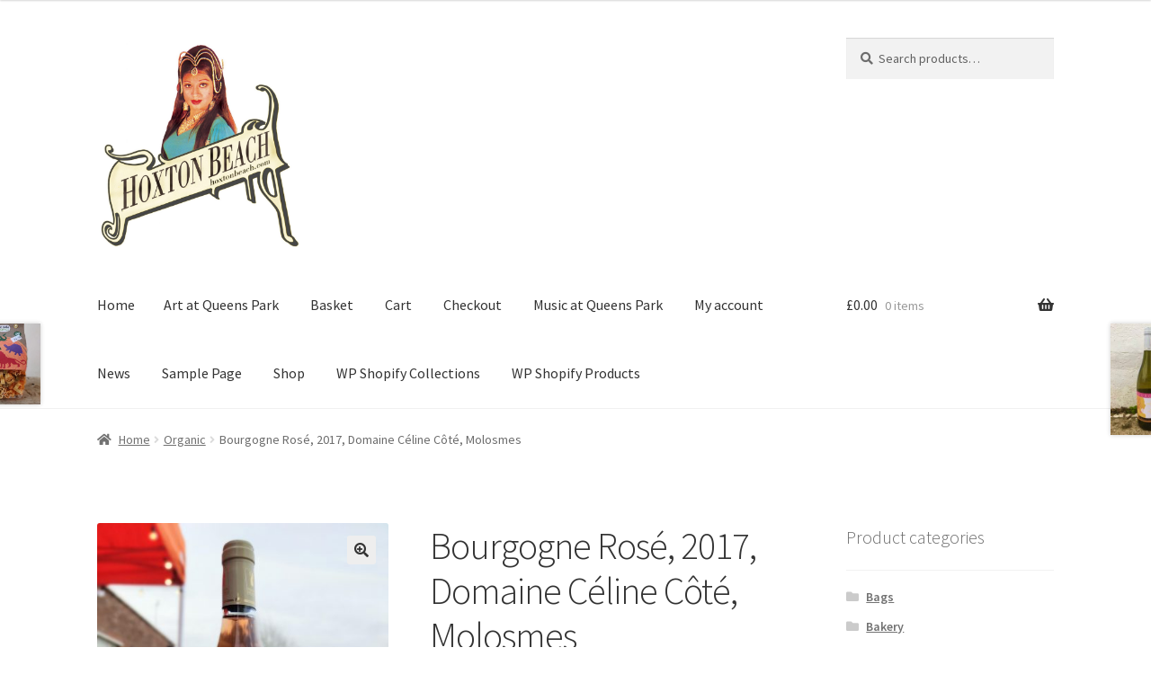

--- FILE ---
content_type: text/html; charset=UTF-8
request_url: https://queenspark.hoxtonbeach.com/product/bourgogne-rose-2017-domaine-celine-cote-molosmes
body_size: 14911
content:
<!doctype html>
<html lang="en-US">
<head>
<meta charset="UTF-8">
<meta name="viewport" content="width=device-width, initial-scale=1, maximum-scale=2.0">
<link rel="profile" href="http://gmpg.org/xfn/11">
<link rel="pingback" href="https://queenspark.hoxtonbeach.com/xmlrpc.php">

<script>window._wca = window._wca || [];</script>

	<!-- This site is optimized with the Yoast SEO plugin v15.2.1 - https://yoast.com/wordpress/plugins/seo/ -->
	<title>Bourgogne Rosé, 2017, Domaine Céline Côté, Molosmes - Queens Park Pavilion</title>
	<meta name="robots" content="index, follow, max-snippet:-1, max-image-preview:large, max-video-preview:-1" />
	<link rel="canonical" href="https://queenspark.hoxtonbeach.com/product/bourgogne-rose-2017-domaine-celine-cote-molosmes" />
	<meta property="og:locale" content="en_US" />
	<meta property="og:type" content="article" />
	<meta property="og:title" content="Bourgogne Rosé, 2017, Domaine Céline Côté, Molosmes - Queens Park Pavilion" />
	<meta property="og:description" content="Rosé but not as you know it from the Mediterranean (where you&#039;d expected a 2017 to be clapped out by now) or the Loire (where you&#039;d worry it was going-on-sweet). This is geographically and stylistically close to one of France&#039;s great little known wines Rosé des Riceys from a village just 20 miles from Céline Côté in Molosmes." />
	<meta property="og:url" content="https://queenspark.hoxtonbeach.com/product/bourgogne-rose-2017-domaine-celine-cote-molosmes" />
	<meta property="og:site_name" content="Queens Park Pavilion" />
	<meta property="article:modified_time" content="2024-07-10T09:13:22+00:00" />
	<meta property="og:image" content="https://queenspark.hoxtonbeach.com/wp-content/uploads/2021/01/IMG_20210118_113553_Bokeh-scaled-1.jpg" />
	<meta property="og:image:width" content="1920" />
	<meta property="og:image:height" content="2560" />
	<meta name="twitter:card" content="summary_large_image" />
	<meta name="twitter:label1" content="Written by">
	<meta name="twitter:data1" content="Patrick">
	<meta name="twitter:label2" content="Est. reading time">
	<meta name="twitter:data2" content="0 minutes">
	<script type="application/ld+json" class="yoast-schema-graph">{"@context":"https://schema.org","@graph":[{"@type":"WebSite","@id":"https://queenspark.hoxtonbeach.com/#website","url":"https://queenspark.hoxtonbeach.com/","name":"Queens Park Pavilion","description":"","potentialAction":[{"@type":"SearchAction","target":"https://queenspark.hoxtonbeach.com/?s={search_term_string}","query-input":"required name=search_term_string"}],"inLanguage":"en-US"},{"@type":"ImageObject","@id":"https://queenspark.hoxtonbeach.com/product/bourgogne-rose-2017-domaine-celine-cote-molosmes#primaryimage","inLanguage":"en-US","url":"https://queenspark.hoxtonbeach.com/wp-content/uploads/2021/01/IMG_20210118_113553_Bokeh-scaled-1.jpg","width":1920,"height":2560},{"@type":"WebPage","@id":"https://queenspark.hoxtonbeach.com/product/bourgogne-rose-2017-domaine-celine-cote-molosmes#webpage","url":"https://queenspark.hoxtonbeach.com/product/bourgogne-rose-2017-domaine-celine-cote-molosmes","name":"Bourgogne Ros\u00e9, 2017, Domaine C\u00e9line C\u00f4t\u00e9, Molosmes - Queens Park Pavilion","isPartOf":{"@id":"https://queenspark.hoxtonbeach.com/#website"},"primaryImageOfPage":{"@id":"https://queenspark.hoxtonbeach.com/product/bourgogne-rose-2017-domaine-celine-cote-molosmes#primaryimage"},"datePublished":"2021-01-18T12:56:29+00:00","dateModified":"2024-07-10T09:13:22+00:00","inLanguage":"en-US","potentialAction":[{"@type":"ReadAction","target":["https://queenspark.hoxtonbeach.com/product/bourgogne-rose-2017-domaine-celine-cote-molosmes"]}]}]}</script>
	<!-- / Yoast SEO plugin. -->


<link rel='dns-prefetch' href='//stats.wp.com' />
<link rel='dns-prefetch' href='//fonts.googleapis.com' />
<link rel='dns-prefetch' href='//s.w.org' />
<link rel='dns-prefetch' href='//c0.wp.com' />
<link rel="alternate" type="application/rss+xml" title="Queens Park Pavilion &raquo; Feed" href="https://queenspark.hoxtonbeach.com/feed" />
<link rel="alternate" type="application/rss+xml" title="Queens Park Pavilion &raquo; Comments Feed" href="https://queenspark.hoxtonbeach.com/comments/feed" />
<link rel="alternate" type="application/rss+xml" title="Queens Park Pavilion &raquo; Bourgogne Rosé, 2017, Domaine Céline Côté, Molosmes Comments Feed" href="https://queenspark.hoxtonbeach.com/product/bourgogne-rose-2017-domaine-celine-cote-molosmes/feed" />
		<script>
			window._wpemojiSettings = {"baseUrl":"https:\/\/s.w.org\/images\/core\/emoji\/13.0.0\/72x72\/","ext":".png","svgUrl":"https:\/\/s.w.org\/images\/core\/emoji\/13.0.0\/svg\/","svgExt":".svg","source":{"concatemoji":"https:\/\/queenspark.hoxtonbeach.com\/wp-includes\/js\/wp-emoji-release.min.js?ver=5.5.17"}};
			!function(e,a,t){var n,r,o,i=a.createElement("canvas"),p=i.getContext&&i.getContext("2d");function s(e,t){var a=String.fromCharCode;p.clearRect(0,0,i.width,i.height),p.fillText(a.apply(this,e),0,0);e=i.toDataURL();return p.clearRect(0,0,i.width,i.height),p.fillText(a.apply(this,t),0,0),e===i.toDataURL()}function c(e){var t=a.createElement("script");t.src=e,t.defer=t.type="text/javascript",a.getElementsByTagName("head")[0].appendChild(t)}for(o=Array("flag","emoji"),t.supports={everything:!0,everythingExceptFlag:!0},r=0;r<o.length;r++)t.supports[o[r]]=function(e){if(!p||!p.fillText)return!1;switch(p.textBaseline="top",p.font="600 32px Arial",e){case"flag":return s([127987,65039,8205,9895,65039],[127987,65039,8203,9895,65039])?!1:!s([55356,56826,55356,56819],[55356,56826,8203,55356,56819])&&!s([55356,57332,56128,56423,56128,56418,56128,56421,56128,56430,56128,56423,56128,56447],[55356,57332,8203,56128,56423,8203,56128,56418,8203,56128,56421,8203,56128,56430,8203,56128,56423,8203,56128,56447]);case"emoji":return!s([55357,56424,8205,55356,57212],[55357,56424,8203,55356,57212])}return!1}(o[r]),t.supports.everything=t.supports.everything&&t.supports[o[r]],"flag"!==o[r]&&(t.supports.everythingExceptFlag=t.supports.everythingExceptFlag&&t.supports[o[r]]);t.supports.everythingExceptFlag=t.supports.everythingExceptFlag&&!t.supports.flag,t.DOMReady=!1,t.readyCallback=function(){t.DOMReady=!0},t.supports.everything||(n=function(){t.readyCallback()},a.addEventListener?(a.addEventListener("DOMContentLoaded",n,!1),e.addEventListener("load",n,!1)):(e.attachEvent("onload",n),a.attachEvent("onreadystatechange",function(){"complete"===a.readyState&&t.readyCallback()})),(n=t.source||{}).concatemoji?c(n.concatemoji):n.wpemoji&&n.twemoji&&(c(n.twemoji),c(n.wpemoji)))}(window,document,window._wpemojiSettings);
		</script>
		<style>
img.wp-smiley,
img.emoji {
	display: inline !important;
	border: none !important;
	box-shadow: none !important;
	height: 1em !important;
	width: 1em !important;
	margin: 0 .07em !important;
	vertical-align: -0.1em !important;
	background: none !important;
	padding: 0 !important;
}
</style>
	<link rel='stylesheet' id='wp-block-library-css'  href='https://c0.wp.com/c/5.5.17/wp-includes/css/dist/block-library/style.min.css' media='all' />
<style id='wp-block-library-inline-css'>
.has-text-align-justify{text-align:justify;}
</style>
<link rel='stylesheet' id='wp-block-library-theme-css'  href='https://c0.wp.com/c/5.5.17/wp-includes/css/dist/block-library/theme.min.css' media='all' />
<link rel='stylesheet' id='wc-block-vendors-style-css'  href='https://c0.wp.com/p/woocommerce/4.6.5/packages/woocommerce-blocks/build/vendors-style.css' media='all' />
<link rel='stylesheet' id='wc-block-style-css'  href='https://c0.wp.com/p/woocommerce/4.6.5/packages/woocommerce-blocks/build/style.css' media='all' />
<link rel='stylesheet' id='storefront-gutenberg-blocks-css'  href='https://queenspark.hoxtonbeach.com/wp-content/themes/storefront/assets/css/base/gutenberg-blocks.css?ver=2.8.0' media='all' />
<style id='storefront-gutenberg-blocks-inline-css'>

				.wp-block-button__link:not(.has-text-color) {
					color: #333333;
				}

				.wp-block-button__link:not(.has-text-color):hover,
				.wp-block-button__link:not(.has-text-color):focus,
				.wp-block-button__link:not(.has-text-color):active {
					color: #333333;
				}

				.wp-block-button__link:not(.has-background) {
					background-color: #eeeeee;
				}

				.wp-block-button__link:not(.has-background):hover,
				.wp-block-button__link:not(.has-background):focus,
				.wp-block-button__link:not(.has-background):active {
					border-color: #d5d5d5;
					background-color: #d5d5d5;
				}

				.wp-block-quote footer,
				.wp-block-quote cite,
				.wp-block-quote__citation {
					color: #6d6d6d;
				}

				.wp-block-pullquote cite,
				.wp-block-pullquote footer,
				.wp-block-pullquote__citation {
					color: #6d6d6d;
				}

				.wp-block-image figcaption {
					color: #6d6d6d;
				}

				.wp-block-separator.is-style-dots::before {
					color: #333333;
				}

				.wp-block-file a.wp-block-file__button {
					color: #333333;
					background-color: #eeeeee;
					border-color: #eeeeee;
				}

				.wp-block-file a.wp-block-file__button:hover,
				.wp-block-file a.wp-block-file__button:focus,
				.wp-block-file a.wp-block-file__button:active {
					color: #333333;
					background-color: #d5d5d5;
				}

				.wp-block-code,
				.wp-block-preformatted pre {
					color: #6d6d6d;
				}

				.wp-block-table:not( .has-background ):not( .is-style-stripes ) tbody tr:nth-child(2n) td {
					background-color: #fdfdfd;
				}

				.wp-block-cover .wp-block-cover__inner-container h1,
				.wp-block-cover .wp-block-cover__inner-container h2,
				.wp-block-cover .wp-block-cover__inner-container h3,
				.wp-block-cover .wp-block-cover__inner-container h4,
				.wp-block-cover .wp-block-cover__inner-container h5,
				.wp-block-cover .wp-block-cover__inner-container h6 {
					color: #000000;
				}
			
</style>
<link rel='stylesheet' id='photoswipe-css'  href='https://c0.wp.com/p/woocommerce/4.6.5/assets/css/photoswipe/photoswipe.min.css' media='all' />
<link rel='stylesheet' id='photoswipe-default-skin-css'  href='https://c0.wp.com/p/woocommerce/4.6.5/assets/css/photoswipe/default-skin/default-skin.min.css' media='all' />
<style id='woocommerce-inline-inline-css'>
.woocommerce form .form-row .required { visibility: visible; }
</style>
<link rel='stylesheet' id='storefront-style-css'  href='https://queenspark.hoxtonbeach.com/wp-content/themes/storefront/style.css?ver=2.8.0' media='all' />
<style id='storefront-style-inline-css'>

			.main-navigation ul li a,
			.site-title a,
			ul.menu li a,
			.site-branding h1 a,
			button.menu-toggle,
			button.menu-toggle:hover,
			.handheld-navigation .dropdown-toggle {
				color: #333333;
			}

			button.menu-toggle,
			button.menu-toggle:hover {
				border-color: #333333;
			}

			.main-navigation ul li a:hover,
			.main-navigation ul li:hover > a,
			.site-title a:hover,
			.site-header ul.menu li.current-menu-item > a {
				color: #747474;
			}

			table:not( .has-background ) th {
				background-color: #f8f8f8;
			}

			table:not( .has-background ) tbody td {
				background-color: #fdfdfd;
			}

			table:not( .has-background ) tbody tr:nth-child(2n) td,
			fieldset,
			fieldset legend {
				background-color: #fbfbfb;
			}

			.site-header,
			.secondary-navigation ul ul,
			.main-navigation ul.menu > li.menu-item-has-children:after,
			.secondary-navigation ul.menu ul,
			.storefront-handheld-footer-bar,
			.storefront-handheld-footer-bar ul li > a,
			.storefront-handheld-footer-bar ul li.search .site-search,
			button.menu-toggle,
			button.menu-toggle:hover {
				background-color: #ffffff;
			}

			p.site-description,
			.site-header,
			.storefront-handheld-footer-bar {
				color: #404040;
			}

			button.menu-toggle:after,
			button.menu-toggle:before,
			button.menu-toggle span:before {
				background-color: #333333;
			}

			h1, h2, h3, h4, h5, h6, .wc-block-grid__product-title {
				color: #333333;
			}

			.widget h1 {
				border-bottom-color: #333333;
			}

			body,
			.secondary-navigation a {
				color: #6d6d6d;
			}

			.widget-area .widget a,
			.hentry .entry-header .posted-on a,
			.hentry .entry-header .post-author a,
			.hentry .entry-header .post-comments a,
			.hentry .entry-header .byline a {
				color: #727272;
			}

			a {
				color: #96588a;
			}

			a:focus,
			button:focus,
			.button.alt:focus,
			input:focus,
			textarea:focus,
			input[type="button"]:focus,
			input[type="reset"]:focus,
			input[type="submit"]:focus,
			input[type="email"]:focus,
			input[type="tel"]:focus,
			input[type="url"]:focus,
			input[type="password"]:focus,
			input[type="search"]:focus {
				outline-color: #96588a;
			}

			button, input[type="button"], input[type="reset"], input[type="submit"], .button, .widget a.button {
				background-color: #eeeeee;
				border-color: #eeeeee;
				color: #333333;
			}

			button:hover, input[type="button"]:hover, input[type="reset"]:hover, input[type="submit"]:hover, .button:hover, .widget a.button:hover {
				background-color: #d5d5d5;
				border-color: #d5d5d5;
				color: #333333;
			}

			button.alt, input[type="button"].alt, input[type="reset"].alt, input[type="submit"].alt, .button.alt, .widget-area .widget a.button.alt {
				background-color: #333333;
				border-color: #333333;
				color: #ffffff;
			}

			button.alt:hover, input[type="button"].alt:hover, input[type="reset"].alt:hover, input[type="submit"].alt:hover, .button.alt:hover, .widget-area .widget a.button.alt:hover {
				background-color: #1a1a1a;
				border-color: #1a1a1a;
				color: #ffffff;
			}

			.pagination .page-numbers li .page-numbers.current {
				background-color: #e6e6e6;
				color: #636363;
			}

			#comments .comment-list .comment-content .comment-text {
				background-color: #f8f8f8;
			}

			.site-footer {
				background-color: #f0f0f0;
				color: #6d6d6d;
			}

			.site-footer a:not(.button):not(.components-button) {
				color: #333333;
			}

			.site-footer .storefront-handheld-footer-bar a:not(.button):not(.components-button) {
				color: #333333;
			}

			.site-footer h1, .site-footer h2, .site-footer h3, .site-footer h4, .site-footer h5, .site-footer h6, .site-footer .widget .widget-title, .site-footer .widget .widgettitle {
				color: #333333;
			}

			.page-template-template-homepage.has-post-thumbnail .type-page.has-post-thumbnail .entry-title {
				color: #000000;
			}

			.page-template-template-homepage.has-post-thumbnail .type-page.has-post-thumbnail .entry-content {
				color: #000000;
			}

			.wc-block-components-button:not(.is-link) {
				background-color: #333333;
				color: #ffffff;
			}

			.wc-block-components-button:not(.is-link):hover,
			.wc-block-components-button:not(.is-link):focus,
			.wc-block-components-button:not(.is-link):active {
				background-color: #1a1a1a;
				color: #ffffff;
			}

			.wc-block-components-button:not(.is-link):disabled {
				background-color: #333333;
				color: #ffffff;
			}

			.wc-block-cart__submit-container {
				background-color: #ffffff;
			}

			.wc-block-cart__submit-container::before {
				color: rgba(220,220,220,0.5);
			}

			.wc-block-components-order-summary-item__quantity {
				background-color: #ffffff;
				border-color: #6d6d6d;
				box-shadow: 0 0 0 2px #ffffff;
				color: #6d6d6d;
			}

			@media screen and ( min-width: 768px ) {
				.secondary-navigation ul.menu a:hover {
					color: #595959;
				}

				.secondary-navigation ul.menu a {
					color: #404040;
				}

				.main-navigation ul.menu ul.sub-menu,
				.main-navigation ul.nav-menu ul.children {
					background-color: #f0f0f0;
				}

				.site-header {
					border-bottom-color: #f0f0f0;
				}
			}
</style>
<link rel='stylesheet' id='storefront-icons-css'  href='https://queenspark.hoxtonbeach.com/wp-content/themes/storefront/assets/css/base/icons.css?ver=2.8.0' media='all' />
<link rel='stylesheet' id='storefront-fonts-css'  href='https://fonts.googleapis.com/css?family=Source+Sans+Pro%3A400%2C300%2C300italic%2C400italic%2C600%2C700%2C900&#038;subset=latin%2Clatin-ext&#038;ver=2.8.0' media='all' />
<link rel='stylesheet' id='storefront-jetpack-widgets-css'  href='https://queenspark.hoxtonbeach.com/wp-content/themes/storefront/assets/css/jetpack/widgets.css?ver=2.8.0' media='all' />
<link rel='stylesheet' id='addtoany-css'  href='https://queenspark.hoxtonbeach.com/wp-content/plugins/add-to-any/addtoany.min.css?ver=1.15' media='all' />
<link rel='stylesheet' id='storefront-woocommerce-style-css'  href='https://queenspark.hoxtonbeach.com/wp-content/themes/storefront/assets/css/woocommerce/woocommerce.css?ver=2.8.0' media='all' />
<style id='storefront-woocommerce-style-inline-css'>

			a.cart-contents,
			.site-header-cart .widget_shopping_cart a {
				color: #333333;
			}

			a.cart-contents:hover,
			.site-header-cart .widget_shopping_cart a:hover,
			.site-header-cart:hover > li > a {
				color: #747474;
			}

			table.cart td.product-remove,
			table.cart td.actions {
				border-top-color: #ffffff;
			}

			.storefront-handheld-footer-bar ul li.cart .count {
				background-color: #333333;
				color: #ffffff;
				border-color: #ffffff;
			}

			.woocommerce-tabs ul.tabs li.active a,
			ul.products li.product .price,
			.onsale,
			.wc-block-grid__product-onsale,
			.widget_search form:before,
			.widget_product_search form:before {
				color: #6d6d6d;
			}

			.woocommerce-breadcrumb a,
			a.woocommerce-review-link,
			.product_meta a {
				color: #727272;
			}

			.wc-block-grid__product-onsale,
			.onsale {
				border-color: #6d6d6d;
			}

			.star-rating span:before,
			.quantity .plus, .quantity .minus,
			p.stars a:hover:after,
			p.stars a:after,
			.star-rating span:before,
			#payment .payment_methods li input[type=radio]:first-child:checked+label:before {
				color: #96588a;
			}

			.widget_price_filter .ui-slider .ui-slider-range,
			.widget_price_filter .ui-slider .ui-slider-handle {
				background-color: #96588a;
			}

			.order_details {
				background-color: #f8f8f8;
			}

			.order_details > li {
				border-bottom: 1px dotted #e3e3e3;
			}

			.order_details:before,
			.order_details:after {
				background: -webkit-linear-gradient(transparent 0,transparent 0),-webkit-linear-gradient(135deg,#f8f8f8 33.33%,transparent 33.33%),-webkit-linear-gradient(45deg,#f8f8f8 33.33%,transparent 33.33%)
			}

			#order_review {
				background-color: #ffffff;
			}

			#payment .payment_methods > li .payment_box,
			#payment .place-order {
				background-color: #fafafa;
			}

			#payment .payment_methods > li:not(.woocommerce-notice) {
				background-color: #f5f5f5;
			}

			#payment .payment_methods > li:not(.woocommerce-notice):hover {
				background-color: #f0f0f0;
			}

			.woocommerce-pagination .page-numbers li .page-numbers.current {
				background-color: #e6e6e6;
				color: #636363;
			}

			.wc-block-grid__product-onsale,
			.onsale,
			.woocommerce-pagination .page-numbers li .page-numbers:not(.current) {
				color: #6d6d6d;
			}

			p.stars a:before,
			p.stars a:hover~a:before,
			p.stars.selected a.active~a:before {
				color: #6d6d6d;
			}

			p.stars.selected a.active:before,
			p.stars:hover a:before,
			p.stars.selected a:not(.active):before,
			p.stars.selected a.active:before {
				color: #96588a;
			}

			.single-product div.product .woocommerce-product-gallery .woocommerce-product-gallery__trigger {
				background-color: #eeeeee;
				color: #333333;
			}

			.single-product div.product .woocommerce-product-gallery .woocommerce-product-gallery__trigger:hover {
				background-color: #d5d5d5;
				border-color: #d5d5d5;
				color: #333333;
			}

			.button.added_to_cart:focus,
			.button.wc-forward:focus {
				outline-color: #96588a;
			}

			.added_to_cart,
			.site-header-cart .widget_shopping_cart a.button,
			.wc-block-grid__products .wc-block-grid__product .wp-block-button__link {
				background-color: #eeeeee;
				border-color: #eeeeee;
				color: #333333;
			}

			.added_to_cart:hover,
			.site-header-cart .widget_shopping_cart a.button:hover,
			.wc-block-grid__products .wc-block-grid__product .wp-block-button__link:hover {
				background-color: #d5d5d5;
				border-color: #d5d5d5;
				color: #333333;
			}

			.added_to_cart.alt, .added_to_cart, .widget a.button.checkout {
				background-color: #333333;
				border-color: #333333;
				color: #ffffff;
			}

			.added_to_cart.alt:hover, .added_to_cart:hover, .widget a.button.checkout:hover {
				background-color: #1a1a1a;
				border-color: #1a1a1a;
				color: #ffffff;
			}

			.button.loading {
				color: #eeeeee;
			}

			.button.loading:hover {
				background-color: #eeeeee;
			}

			.button.loading:after {
				color: #333333;
			}

			@media screen and ( min-width: 768px ) {
				.site-header-cart .widget_shopping_cart,
				.site-header .product_list_widget li .quantity {
					color: #404040;
				}

				.site-header-cart .widget_shopping_cart .buttons,
				.site-header-cart .widget_shopping_cart .total {
					background-color: #f5f5f5;
				}

				.site-header-cart .widget_shopping_cart {
					background-color: #f0f0f0;
				}
			}
				.storefront-product-pagination a {
					color: #6d6d6d;
					background-color: #ffffff;
				}
				.storefront-sticky-add-to-cart {
					color: #6d6d6d;
					background-color: #ffffff;
				}

				.storefront-sticky-add-to-cart a:not(.button) {
					color: #333333;
				}
</style>
<link rel='stylesheet' id='jetpack_css-css'  href='https://c0.wp.com/p/jetpack/9.0.5/css/jetpack.css' media='all' />
<script src='https://queenspark.hoxtonbeach.com/wp-content/plugins/1and1-wordpress-assistant/js/cookies.js?ver=5.5.17' id='1and1-wp-cookies-js'></script>
<script src='https://c0.wp.com/c/5.5.17/wp-includes/js/jquery/jquery.js' id='jquery-core-js'></script>
<script src='https://queenspark.hoxtonbeach.com/wp-content/plugins/add-to-any/addtoany.min.js?ver=1.1' id='addtoany-js'></script>
<script async defer src='https://stats.wp.com/s-202604.js' id='woocommerce-analytics-js'></script>
<link rel="https://api.w.org/" href="https://queenspark.hoxtonbeach.com/wp-json/" /><link rel="alternate" type="application/json" href="https://queenspark.hoxtonbeach.com/wp-json/wp/v2/product/519" /><link rel="EditURI" type="application/rsd+xml" title="RSD" href="https://queenspark.hoxtonbeach.com/xmlrpc.php?rsd" />
<link rel="wlwmanifest" type="application/wlwmanifest+xml" href="https://queenspark.hoxtonbeach.com/wp-includes/wlwmanifest.xml" /> 
<meta name="generator" content="WordPress 5.5.17" />
<meta name="generator" content="WooCommerce 4.6.5" />
<link rel='shortlink' href='https://queenspark.hoxtonbeach.com/?p=519' />
<link rel="alternate" type="application/json+oembed" href="https://queenspark.hoxtonbeach.com/wp-json/oembed/1.0/embed?url=https%3A%2F%2Fqueenspark.hoxtonbeach.com%2Fproduct%2Fbourgogne-rose-2017-domaine-celine-cote-molosmes" />
<link rel="alternate" type="text/xml+oembed" href="https://queenspark.hoxtonbeach.com/wp-json/oembed/1.0/embed?url=https%3A%2F%2Fqueenspark.hoxtonbeach.com%2Fproduct%2Fbourgogne-rose-2017-domaine-celine-cote-molosmes&#038;format=xml" />

<script data-cfasync="false">
window.a2a_config=window.a2a_config||{};a2a_config.callbacks=[];a2a_config.overlays=[];a2a_config.templates={};
(function(d,s,a,b){a=d.createElement(s);b=d.getElementsByTagName(s)[0];a.async=1;a.src="https://static.addtoany.com/menu/page.js";b.parentNode.insertBefore(a,b);})(document,"script");
</script>
<style type='text/css'>img#wpstats{display:none}</style>	<noscript><style>.woocommerce-product-gallery{ opacity: 1 !important; }</style></noscript>
	<link rel="icon" href="https://queenspark.hoxtonbeach.com/wp-content/uploads/2020/11/cropped-Hoxton-Beach-Logo-1-32x32.jpg" sizes="32x32" />
<link rel="icon" href="https://queenspark.hoxtonbeach.com/wp-content/uploads/2020/11/cropped-Hoxton-Beach-Logo-1-192x192.jpg" sizes="192x192" />
<link rel="apple-touch-icon" href="https://queenspark.hoxtonbeach.com/wp-content/uploads/2020/11/cropped-Hoxton-Beach-Logo-1-180x180.jpg" />
<meta name="msapplication-TileImage" content="https://queenspark.hoxtonbeach.com/wp-content/uploads/2020/11/cropped-Hoxton-Beach-Logo-1-270x270.jpg" />
</head>

<body class="product-template-default single single-product postid-519 wp-custom-logo wp-embed-responsive theme-storefront woocommerce woocommerce-page woocommerce-no-js storefront-align-wide right-sidebar woocommerce-active">



<div id="page" class="hfeed site">
	
	<header id="masthead" class="site-header" role="banner" style="">

		<div class="col-full">		<a class="skip-link screen-reader-text" href="#site-navigation">Skip to navigation</a>
		<a class="skip-link screen-reader-text" href="#content">Skip to content</a>
				<div class="site-branding">
			<a href="https://queenspark.hoxtonbeach.com/" class="custom-logo-link" rel="home"><img width="1808" height="1857" src="https://queenspark.hoxtonbeach.com/wp-content/uploads/2020/11/cropped-Hoxton-Beach-Logo.jpg" class="custom-logo" alt="Queens Park Pavilion" srcset="https://queenspark.hoxtonbeach.com/wp-content/uploads/2020/11/cropped-Hoxton-Beach-Logo.jpg 1808w, https://queenspark.hoxtonbeach.com/wp-content/uploads/2020/11/cropped-Hoxton-Beach-Logo-292x300.jpg 292w, https://queenspark.hoxtonbeach.com/wp-content/uploads/2020/11/cropped-Hoxton-Beach-Logo-997x1024.jpg 997w, https://queenspark.hoxtonbeach.com/wp-content/uploads/2020/11/cropped-Hoxton-Beach-Logo-768x789.jpg 768w, https://queenspark.hoxtonbeach.com/wp-content/uploads/2020/11/cropped-Hoxton-Beach-Logo-1495x1536.jpg 1495w, https://queenspark.hoxtonbeach.com/wp-content/uploads/2020/11/cropped-Hoxton-Beach-Logo-416x427.jpg 416w" sizes="(max-width: 1808px) 100vw, 1808px" /></a>		</div>
					<div class="site-search">
				<div class="widget woocommerce widget_product_search"><form role="search" method="get" class="woocommerce-product-search" action="https://queenspark.hoxtonbeach.com/">
	<label class="screen-reader-text" for="woocommerce-product-search-field-0">Search for:</label>
	<input type="search" id="woocommerce-product-search-field-0" class="search-field" placeholder="Search products&hellip;" value="" name="s" />
	<button type="submit" value="Search">Search</button>
	<input type="hidden" name="post_type" value="product" />
</form>
</div>			</div>
			</div><div class="storefront-primary-navigation"><div class="col-full">		<nav id="site-navigation" class="main-navigation" role="navigation" aria-label="Primary Navigation">
		<button class="menu-toggle" aria-controls="site-navigation" aria-expanded="false"><span>Menu</span></button>
			<div class="menu"><ul>
<li ><a href="https://queenspark.hoxtonbeach.com/">Home</a></li><li class="page_item page-item-462"><a href="https://queenspark.hoxtonbeach.com/art-at-queens-park">Art at Queens Park</a></li>
<li class="page_item page-item-158"><a href="https://queenspark.hoxtonbeach.com/basket">Basket</a></li>
<li class="page_item page-item-8"><a href="https://queenspark.hoxtonbeach.com/cart">Cart</a></li>
<li class="page_item page-item-9"><a href="https://queenspark.hoxtonbeach.com/checkout">Checkout</a></li>
<li class="page_item page-item-465"><a href="https://queenspark.hoxtonbeach.com/music-at-queens-park">Music at Queens Park</a></li>
<li class="page_item page-item-10"><a href="https://queenspark.hoxtonbeach.com/my-account">My account</a></li>
<li class="page_item page-item-161"><a href="https://queenspark.hoxtonbeach.com/blog">News</a></li>
<li class="page_item page-item-155"><a href="https://queenspark.hoxtonbeach.com/sample-page-2">Sample Page</a></li>
<li class="page_item page-item-7 current_page_parent"><a href="https://queenspark.hoxtonbeach.com/shop">Shop</a></li>
<li class="page_item page-item-441"><a href="https://queenspark.hoxtonbeach.com/collections">WP Shopify Collections</a></li>
<li class="page_item page-item-440"><a href="https://queenspark.hoxtonbeach.com/products">WP Shopify Products</a></li>
</ul></div>
<div class="menu"><ul>
<li ><a href="https://queenspark.hoxtonbeach.com/">Home</a></li><li class="page_item page-item-462"><a href="https://queenspark.hoxtonbeach.com/art-at-queens-park">Art at Queens Park</a></li>
<li class="page_item page-item-158"><a href="https://queenspark.hoxtonbeach.com/basket">Basket</a></li>
<li class="page_item page-item-8"><a href="https://queenspark.hoxtonbeach.com/cart">Cart</a></li>
<li class="page_item page-item-9"><a href="https://queenspark.hoxtonbeach.com/checkout">Checkout</a></li>
<li class="page_item page-item-465"><a href="https://queenspark.hoxtonbeach.com/music-at-queens-park">Music at Queens Park</a></li>
<li class="page_item page-item-10"><a href="https://queenspark.hoxtonbeach.com/my-account">My account</a></li>
<li class="page_item page-item-161"><a href="https://queenspark.hoxtonbeach.com/blog">News</a></li>
<li class="page_item page-item-155"><a href="https://queenspark.hoxtonbeach.com/sample-page-2">Sample Page</a></li>
<li class="page_item page-item-7 current_page_parent"><a href="https://queenspark.hoxtonbeach.com/shop">Shop</a></li>
<li class="page_item page-item-441"><a href="https://queenspark.hoxtonbeach.com/collections">WP Shopify Collections</a></li>
<li class="page_item page-item-440"><a href="https://queenspark.hoxtonbeach.com/products">WP Shopify Products</a></li>
</ul></div>
		</nav><!-- #site-navigation -->
				<ul id="site-header-cart" class="site-header-cart menu">
			<li class="">
							<a class="cart-contents" href="https://queenspark.hoxtonbeach.com/cart" title="View your shopping cart">
								<span class="woocommerce-Price-amount amount"><span class="woocommerce-Price-currencySymbol">&pound;</span>0.00</span> <span class="count">0 items</span>
			</a>
					</li>
			<li>
				<div class="widget woocommerce widget_shopping_cart"><div class="widget_shopping_cart_content"></div></div>			</li>
		</ul>
			</div></div>
	</header><!-- #masthead -->

	<div class="storefront-breadcrumb"><div class="col-full"><nav class="woocommerce-breadcrumb"><a href="https://queenspark.hoxtonbeach.com">Home</a><span class="breadcrumb-separator"> / </span><a href="https://queenspark.hoxtonbeach.com/product-category/organic">Organic</a><span class="breadcrumb-separator"> / </span>Bourgogne Rosé, 2017, Domaine Céline Côté, Molosmes</nav></div></div>
	<div id="content" class="site-content" tabindex="-1">
		<div class="col-full">

		<div class="woocommerce"></div>
			<div id="primary" class="content-area">
			<main id="main" class="site-main" role="main">
		
					
			<div class="woocommerce-notices-wrapper"></div><div id="product-519" class="product type-product post-519 status-publish first instock product_cat-organic product_cat-winebeercider has-post-thumbnail sold-individually taxable shipping-taxable purchasable product-type-simple">

	<div class="woocommerce-product-gallery woocommerce-product-gallery--with-images woocommerce-product-gallery--columns-4 images" data-columns="4" style="opacity: 0; transition: opacity .25s ease-in-out;">
	<figure class="woocommerce-product-gallery__wrapper">
		<div data-thumb="https://queenspark.hoxtonbeach.com/wp-content/uploads/2021/01/IMG_20210118_113553_Bokeh-scaled-1-100x100.jpg" data-thumb-alt="" class="woocommerce-product-gallery__image"><a href="https://queenspark.hoxtonbeach.com/wp-content/uploads/2021/01/IMG_20210118_113553_Bokeh-scaled-1.jpg"><img width="416" height="555" src="https://queenspark.hoxtonbeach.com/wp-content/uploads/2021/01/IMG_20210118_113553_Bokeh-scaled-1-416x555.jpg" class="wp-post-image" alt="" loading="lazy" title="IMG_20210118_113553_Bokeh-scaled-1" data-caption="" data-src="https://queenspark.hoxtonbeach.com/wp-content/uploads/2021/01/IMG_20210118_113553_Bokeh-scaled-1.jpg" data-large_image="https://queenspark.hoxtonbeach.com/wp-content/uploads/2021/01/IMG_20210118_113553_Bokeh-scaled-1.jpg" data-large_image_width="1920" data-large_image_height="2560" srcset="https://queenspark.hoxtonbeach.com/wp-content/uploads/2021/01/IMG_20210118_113553_Bokeh-scaled-1-416x555.jpg 416w, https://queenspark.hoxtonbeach.com/wp-content/uploads/2021/01/IMG_20210118_113553_Bokeh-scaled-1-225x300.jpg 225w, https://queenspark.hoxtonbeach.com/wp-content/uploads/2021/01/IMG_20210118_113553_Bokeh-scaled-1-768x1024.jpg 768w, https://queenspark.hoxtonbeach.com/wp-content/uploads/2021/01/IMG_20210118_113553_Bokeh-scaled-1-1152x1536.jpg 1152w, https://queenspark.hoxtonbeach.com/wp-content/uploads/2021/01/IMG_20210118_113553_Bokeh-scaled-1-1536x2048.jpg 1536w, https://queenspark.hoxtonbeach.com/wp-content/uploads/2021/01/IMG_20210118_113553_Bokeh-scaled-1.jpg 1920w" sizes="(max-width: 416px) 100vw, 416px" /></a></div>	</figure>
</div>

	<div class="summary entry-summary">
		<h1 class="product_title entry-title">Bourgogne Rosé, 2017, Domaine Céline Côté, Molosmes</h1><p class="price"><span class="woocommerce-Price-amount amount"><bdi><span class="woocommerce-Price-currencySymbol">&pound;</span>12.75</bdi></span></p>
<div class="woocommerce-product-details__short-description">
	<p>Rosé but not as you know it from the Mediterranean (where you&#8217;d expected a 2017 to be clapped out by now) or the Loire (where you&#8217;d worry it was <a href="https://www.wine-searcher.com/regions-rose+d%27anjou">going-on-sweet</a>). This is geographically and stylistically close to one of France&#8217;s great little known wines <a href="https://www.decanter.com/wine-news/opinion/news-blogs-anson/anson-rose-de-riceys-burgundian-soul-368798/">Rosé des Riceys</a> from a village just 20 miles from Céline Côté in Molosmes.</p>
</div>

	
	<form class="cart" action="https://queenspark.hoxtonbeach.com/product/bourgogne-rose-2017-domaine-celine-cote-molosmes" method="post" enctype='multipart/form-data'>
		
			<div class="quantity hidden">
		<input type="hidden" id="quantity_696fe913c41b4" class="qty" name="quantity" value="1" />
	</div>
	
		<button type="submit" name="add-to-cart" value="519" class="single_add_to_cart_button button alt">Add to cart</button>

			</form>

	
<div class="product_meta">

	
	
	<span class="posted_in">Categories: <a href="https://queenspark.hoxtonbeach.com/product-category/organic" rel="tag">Organic</a>, <a href="https://queenspark.hoxtonbeach.com/product-category/winebeercider" rel="tag">Wine Beer and Cider</a></span>
	
	
</div>
<div class="a2a_kit a2a_kit_size_32 addtoany_list" data-a2a-url="https://queenspark.hoxtonbeach.com/product/bourgogne-rose-2017-domaine-celine-cote-molosmes" data-a2a-title="Bourgogne Rosé, 2017, Domaine Céline Côté, Molosmes"><a class="a2a_button_facebook" href="https://www.addtoany.com/add_to/facebook?linkurl=https%3A%2F%2Fqueenspark.hoxtonbeach.com%2Fproduct%2Fbourgogne-rose-2017-domaine-celine-cote-molosmes&amp;linkname=Bourgogne%20Ros%C3%A9%2C%202017%2C%20Domaine%20C%C3%A9line%20C%C3%B4t%C3%A9%2C%20Molosmes" title="Facebook" rel="nofollow noopener" target="_blank"></a><a class="a2a_button_twitter" href="https://www.addtoany.com/add_to/twitter?linkurl=https%3A%2F%2Fqueenspark.hoxtonbeach.com%2Fproduct%2Fbourgogne-rose-2017-domaine-celine-cote-molosmes&amp;linkname=Bourgogne%20Ros%C3%A9%2C%202017%2C%20Domaine%20C%C3%A9line%20C%C3%B4t%C3%A9%2C%20Molosmes" title="Twitter" rel="nofollow noopener" target="_blank"></a><a class="a2a_button_email" href="https://www.addtoany.com/add_to/email?linkurl=https%3A%2F%2Fqueenspark.hoxtonbeach.com%2Fproduct%2Fbourgogne-rose-2017-domaine-celine-cote-molosmes&amp;linkname=Bourgogne%20Ros%C3%A9%2C%202017%2C%20Domaine%20C%C3%A9line%20C%C3%B4t%C3%A9%2C%20Molosmes" title="Email" rel="nofollow noopener" target="_blank"></a><a class="a2a_dd addtoany_share_save addtoany_share" href="https://www.addtoany.com/share"></a></div>	</div>

	
	<div class="woocommerce-tabs wc-tabs-wrapper">
		<ul class="tabs wc-tabs" role="tablist">
							<li class="description_tab" id="tab-title-description" role="tab" aria-controls="tab-description">
					<a href="#tab-description">
						Description					</a>
				</li>
							<li class="reviews_tab" id="tab-title-reviews" role="tab" aria-controls="tab-reviews">
					<a href="#tab-reviews">
						Reviews (0)					</a>
				</li>
					</ul>
					<div class="woocommerce-Tabs-panel woocommerce-Tabs-panel--description panel entry-content wc-tab" id="tab-description" role="tabpanel" aria-labelledby="tab-title-description">
				
	<h2>Description</h2>

<p><img loading="lazy" class="alignnone size-medium wp-image-927" src="https://hoxtonbeach.com/wp-content/uploads/2021/01/IMG_20210118_113553_Bokeh-225x300.jpg" alt="Celine Rosé 2017" width="225" height="300" /></p>
			</div>
					<div class="woocommerce-Tabs-panel woocommerce-Tabs-panel--reviews panel entry-content wc-tab" id="tab-reviews" role="tabpanel" aria-labelledby="tab-title-reviews">
				<div id="reviews" class="woocommerce-Reviews">
	<div id="comments">
		<h2 class="woocommerce-Reviews-title">
			Reviews		</h2>

					<p class="woocommerce-noreviews">There are no reviews yet.</p>
			</div>

			<div id="review_form_wrapper">
			<div id="review_form">
					<div id="respond" class="comment-respond">
		<span id="reply-title" class="comment-reply-title">Be the first to review &ldquo;Bourgogne Rosé, 2017, Domaine Céline Côté, Molosmes&rdquo; <small><a rel="nofollow" id="cancel-comment-reply-link" href="/product/bourgogne-rose-2017-domaine-celine-cote-molosmes#respond" style="display:none;">Cancel reply</a></small></span><form action="https://queenspark.hoxtonbeach.com/wp-comments-post.php" method="post" id="commentform" class="comment-form" novalidate><p class="comment-notes"><span id="email-notes">Your email address will not be published.</span> Required fields are marked <span class="required">*</span></p><div class="comment-form-rating"><label for="rating">Your rating&nbsp;<span class="required">*</span></label><select name="rating" id="rating" required>
						<option value="">Rate&hellip;</option>
						<option value="5">Perfect</option>
						<option value="4">Good</option>
						<option value="3">Average</option>
						<option value="2">Not that bad</option>
						<option value="1">Very poor</option>
					</select></div><p class="comment-form-comment"><label for="comment">Your review&nbsp;<span class="required">*</span></label><textarea id="comment" name="comment" cols="45" rows="8" required></textarea></p><p class="comment-form-author"><label for="author">Name&nbsp;<span class="required">*</span></label><input id="author" name="author" type="text" value="" size="30" required /></p>
<p class="comment-form-email"><label for="email">Email&nbsp;<span class="required">*</span></label><input id="email" name="email" type="email" value="" size="30" required /></p>
<p class="comment-form-cookies-consent"><input id="wp-comment-cookies-consent" name="wp-comment-cookies-consent" type="checkbox" value="yes" /> <label for="wp-comment-cookies-consent">Save my name, email, and website in this browser for the next time I comment.</label></p>
<p class="form-submit"><input name="submit" type="submit" id="submit" class="submit" value="Submit" /> <input type='hidden' name='comment_post_ID' value='519' id='comment_post_ID' />
<input type='hidden' name='comment_parent' id='comment_parent' value='0' />
</p><p style="display: none !important;"><label>&#916;<textarea name="ak_hp_textarea" cols="45" rows="8" maxlength="100"></textarea></label><input type="hidden" id="ak_js_1" name="ak_js" value="58"/><script>document.getElementById( "ak_js_1" ).setAttribute( "value", ( new Date() ).getTime() );</script></p></form>	</div><!-- #respond -->
				</div>
		</div>
	
	<div class="clear"></div>
</div>
			</div>
		
			</div>


	<section class="related products">

					<h2>Related products</h2>
				
		<ul class="products columns-3">

			
					<li class="product type-product post-48 status-publish first instock product_cat-bakery product_cat-grocery product_cat-organic product_tag-bakery has-post-thumbnail purchasable product-type-simple">
	<a href="https://queenspark.hoxtonbeach.com/product/strong-white-bread-flour-organic-shipton-mill" class="woocommerce-LoopProduct-link woocommerce-loop-product__link"><img width="324" height="324" src="https://queenspark.hoxtonbeach.com/wp-content/uploads/2020/10/shipton-mill-white-flour-scaled-1-324x324.jpg" class="attachment-woocommerce_thumbnail size-woocommerce_thumbnail" alt="" loading="lazy" srcset="https://queenspark.hoxtonbeach.com/wp-content/uploads/2020/10/shipton-mill-white-flour-scaled-1-324x324.jpg 324w, https://queenspark.hoxtonbeach.com/wp-content/uploads/2020/10/shipton-mill-white-flour-scaled-1-150x150.jpg 150w, https://queenspark.hoxtonbeach.com/wp-content/uploads/2020/10/shipton-mill-white-flour-scaled-1-100x100.jpg 100w" sizes="(max-width: 324px) 100vw, 324px" /><h2 class="woocommerce-loop-product__title">Strong White Bread flour organic Shipton Mill</h2>
	<span class="price"><span class="woocommerce-Price-amount amount"><bdi><span class="woocommerce-Price-currencySymbol">&pound;</span>2.00</bdi></span></span>
</a><a href="?add-to-cart=48" data-quantity="1" class="button product_type_simple add_to_cart_button ajax_add_to_cart" data-product_id="48" data-product_sku="" aria-label="Add &ldquo;Strong White Bread flour organic Shipton Mill&rdquo; to your cart" rel="nofollow">Add to cart</a></li>

			
					<li class="product type-product post-23 status-publish instock product_cat-bakery product_cat-organic product_tag-bakery product_tag-organic has-post-thumbnail purchasable product-type-simple">
	<a href="https://queenspark.hoxtonbeach.com/product/sourdough-loaf-1kg" class="woocommerce-LoopProduct-link woocommerce-loop-product__link"><img width="324" height="324" src="https://queenspark.hoxtonbeach.com/wp-content/uploads/2020/10/IMG_3420-scaled-1-324x324.jpeg" class="attachment-woocommerce_thumbnail size-woocommerce_thumbnail" alt="" loading="lazy" srcset="https://queenspark.hoxtonbeach.com/wp-content/uploads/2020/10/IMG_3420-scaled-1-324x324.jpeg 324w, https://queenspark.hoxtonbeach.com/wp-content/uploads/2020/10/IMG_3420-scaled-1-150x150.jpeg 150w, https://queenspark.hoxtonbeach.com/wp-content/uploads/2020/10/IMG_3420-scaled-1-100x100.jpeg 100w" sizes="(max-width: 324px) 100vw, 324px" /><h2 class="woocommerce-loop-product__title">Organic sourdough loaf 1kg</h2>
	<span class="price"><span class="woocommerce-Price-amount amount"><bdi><span class="woocommerce-Price-currencySymbol">&pound;</span>4.00</bdi></span></span>
</a><a href="?add-to-cart=23" data-quantity="1" class="button product_type_simple add_to_cart_button ajax_add_to_cart" data-product_id="23" data-product_sku="" aria-label="Add &ldquo;Organic sourdough loaf 1kg&rdquo; to your cart" rel="nofollow">Add to cart</a></li>

			
					<li class="product type-product post-529 status-publish last instock product_cat-organic product_cat-winebeercider has-post-thumbnail taxable shipping-taxable purchasable product-type-simple">
	<a href="https://queenspark.hoxtonbeach.com/product/bourgogne-rouge-cuvee-destrier-2018-dom-celine-cote-molosmes" class="woocommerce-LoopProduct-link woocommerce-loop-product__link"><img width="324" height="324" src="https://queenspark.hoxtonbeach.com/wp-content/uploads/2021/01/IMG_20210118_112408_Bokeh-324x324.jpg" class="attachment-woocommerce_thumbnail size-woocommerce_thumbnail" alt="" loading="lazy" srcset="https://queenspark.hoxtonbeach.com/wp-content/uploads/2021/01/IMG_20210118_112408_Bokeh-324x324.jpg 324w, https://queenspark.hoxtonbeach.com/wp-content/uploads/2021/01/IMG_20210118_112408_Bokeh-150x150.jpg 150w, https://queenspark.hoxtonbeach.com/wp-content/uploads/2021/01/IMG_20210118_112408_Bokeh-100x100.jpg 100w" sizes="(max-width: 324px) 100vw, 324px" /><h2 class="woocommerce-loop-product__title">Bourgogne Rouge Cuvée Destrier 2018 Dom Céline Côté, Molosmes</h2>
	<span class="price"><span class="woocommerce-Price-amount amount"><bdi><span class="woocommerce-Price-currencySymbol">&pound;</span>19.75</bdi></span></span>
</a><a href="?add-to-cart=529" data-quantity="1" class="button product_type_simple add_to_cart_button ajax_add_to_cart" data-product_id="529" data-product_sku="" aria-label="Add &ldquo;Bourgogne Rouge Cuvée Destrier 2018 Dom Céline Côté, Molosmes&rdquo; to your cart" rel="nofollow">Add to cart</a></li>

			
		</ul>

	</section>
			<nav class="storefront-product-pagination" aria-label="More products">
							<a href="https://queenspark.hoxtonbeach.com/product/animal-pasta-organic-500g" rel="prev">
					<img width="324" height="324" src="https://queenspark.hoxtonbeach.com/wp-content/uploads/2020/12/little-pasta-animal-organics-324x324.jpg" class="attachment-woocommerce_thumbnail size-woocommerce_thumbnail" alt="" loading="lazy" />					<span class="storefront-product-pagination__title">Animal pasta, organic, 500g</span>
				</a>
			
							<a href="https://queenspark.hoxtonbeach.com/product/bourgogne-aligote-2018-domaine-celine-cote-molosmes" rel="next">
					<img width="218" height="300" src="https://queenspark.hoxtonbeach.com/wp-content/uploads/2021/01/ALIGOTE.jpeg" class="attachment-woocommerce_thumbnail size-woocommerce_thumbnail" alt="" loading="lazy" />					<span class="storefront-product-pagination__title">Bourgogne Aligoté 2018, Domaine Céline Côté, Molosmes</span>
				</a>
					</nav><!-- .storefront-product-pagination -->
		</div>


		
				</main><!-- #main -->
		</div><!-- #primary -->

		
<div id="secondary" class="widget-area" role="complementary">
	<div id="woocommerce_product_categories-2" class="widget woocommerce widget_product_categories"><span class="gamma widget-title">Product categories</span><ul class="product-categories"><li class="cat-item cat-item-32"><a href="https://queenspark.hoxtonbeach.com/product-category/bags">Bags</a></li>
<li class="cat-item cat-item-17"><a href="https://queenspark.hoxtonbeach.com/product-category/bakery">Bakery</a></li>
<li class="cat-item cat-item-33"><a href="https://queenspark.hoxtonbeach.com/product-category/clothing-and-misc">clothing and misc</a></li>
<li class="cat-item cat-item-20"><a href="https://queenspark.hoxtonbeach.com/product-category/dairy">Dairy and eggs</a></li>
<li class="cat-item cat-item-16"><a href="https://queenspark.hoxtonbeach.com/product-category/fruitandveg">Fruit and Vegetables</a></li>
<li class="cat-item cat-item-18"><a href="https://queenspark.hoxtonbeach.com/product-category/grocery">Grocery</a></li>
<li class="cat-item cat-item-19 current-cat"><a href="https://queenspark.hoxtonbeach.com/product-category/organic">Organic</a></li>
<li class="cat-item cat-item-30"><a href="https://queenspark.hoxtonbeach.com/product-category/prepared-dishes">Prepared dishes</a></li>
<li class="cat-item cat-item-15"><a href="https://queenspark.hoxtonbeach.com/product-category/uncategorized">Uncategorized</a></li>
<li class="cat-item cat-item-28"><a href="https://queenspark.hoxtonbeach.com/product-category/winebeercider">Wine Beer and Cider</a></li>
</ul></div></div><!-- #secondary -->

	

		</div><!-- .col-full -->
	</div><!-- #content -->

	
	<footer id="colophon" class="site-footer" role="contentinfo">
		<div class="col-full">

					<div class="site-info">
			&copy; Queens Park Pavilion 2026
							<br />
				<a href="https://woocommerce.com" target="_blank" title="WooCommerce - The Best eCommerce Platform for WordPress" rel="noreferrer">Built with Storefront &amp; WooCommerce</a>.					</div><!-- .site-info -->
				<div class="storefront-handheld-footer-bar">
			<ul class="columns-3">
									<li class="my-account">
						<a href="https://queenspark.hoxtonbeach.com/my-account">My Account</a>					</li>
									<li class="search">
						<a href="">Search</a>			<div class="site-search">
				<div class="widget woocommerce widget_product_search"><form role="search" method="get" class="woocommerce-product-search" action="https://queenspark.hoxtonbeach.com/">
	<label class="screen-reader-text" for="woocommerce-product-search-field-1">Search for:</label>
	<input type="search" id="woocommerce-product-search-field-1" class="search-field" placeholder="Search products&hellip;" value="" name="s" />
	<button type="submit" value="Search">Search</button>
	<input type="hidden" name="post_type" value="product" />
</form>
</div>			</div>
								</li>
									<li class="cart">
									<a class="footer-cart-contents" href="https://queenspark.hoxtonbeach.com/cart" title="View your shopping cart">
				<span class="count">0</span>
			</a>
							</li>
							</ul>
		</div>
		
		</div><!-- .col-full -->
	</footer><!-- #colophon -->

				<section class="storefront-sticky-add-to-cart">
				<div class="col-full">
					<div class="storefront-sticky-add-to-cart__content">
						<img width="324" height="324" src="https://queenspark.hoxtonbeach.com/wp-content/uploads/2021/01/IMG_20210118_113553_Bokeh-scaled-1-324x324.jpg" class="attachment-woocommerce_thumbnail size-woocommerce_thumbnail" alt="" loading="lazy" />						<div class="storefront-sticky-add-to-cart__content-product-info">
							<span class="storefront-sticky-add-to-cart__content-title">You&#039;re viewing: <strong>Bourgogne Rosé, 2017, Domaine Céline Côté, Molosmes</strong></span>
							<span class="storefront-sticky-add-to-cart__content-price"><span class="woocommerce-Price-amount amount"><span class="woocommerce-Price-currencySymbol">&pound;</span>12.75</span></span>
													</div>
						<a href="?add-to-cart=519" class="storefront-sticky-add-to-cart__content-button button alt" rel="nofollow">
							Add to cart						</a>
					</div>
				</div>
			</section><!-- .storefront-sticky-add-to-cart -->
		
</div><!-- #page -->

<script type="application/ld+json">{"@context":"https:\/\/schema.org\/","@graph":[{"@context":"https:\/\/schema.org\/","@type":"BreadcrumbList","itemListElement":[{"@type":"ListItem","position":1,"item":{"name":"Home","@id":"https:\/\/queenspark.hoxtonbeach.com"}},{"@type":"ListItem","position":2,"item":{"name":"Organic","@id":"https:\/\/queenspark.hoxtonbeach.com\/product-category\/organic"}},{"@type":"ListItem","position":3,"item":{"name":"Bourgogne Ros\u00e9, 2017, Domaine C\u00e9line C\u00f4t\u00e9, Molosmes","@id":"https:\/\/queenspark.hoxtonbeach.com\/product\/bourgogne-rose-2017-domaine-celine-cote-molosmes"}}]},{"@context":"https:\/\/schema.org\/","@type":"Product","@id":"https:\/\/queenspark.hoxtonbeach.com\/product\/bourgogne-rose-2017-domaine-celine-cote-molosmes#product","name":"Bourgogne Ros\u00e9, 2017, Domaine C\u00e9line C\u00f4t\u00e9, Molosmes","url":"https:\/\/queenspark.hoxtonbeach.com\/product\/bourgogne-rose-2017-domaine-celine-cote-molosmes","description":"Ros\u00e9 but not as you know it from the Mediterranean (where you'd expected a 2017 to be clapped out by now) or the Loire (where you'd worry it was going-on-sweet). This is geographically and stylistically close to one of France's great little known wines Ros\u00e9 des Riceys from a village just 20 miles from C\u00e9line C\u00f4t\u00e9 in Molosmes.","image":"https:\/\/queenspark.hoxtonbeach.com\/wp-content\/uploads\/2021\/01\/IMG_20210118_113553_Bokeh-scaled-1.jpg","sku":519,"offers":[{"@type":"Offer","price":"12.75","priceValidUntil":"2027-12-31","priceSpecification":{"price":"12.75","priceCurrency":"GBP","valueAddedTaxIncluded":"false"},"priceCurrency":"GBP","availability":"http:\/\/schema.org\/InStock","url":"https:\/\/queenspark.hoxtonbeach.com\/product\/bourgogne-rose-2017-domaine-celine-cote-molosmes","seller":{"@type":"Organization","name":"Queens Park Pavilion","url":"https:\/\/queenspark.hoxtonbeach.com"}}]}]}</script>
<div class="pswp" tabindex="-1" role="dialog" aria-hidden="true">
	<div class="pswp__bg"></div>
	<div class="pswp__scroll-wrap">
		<div class="pswp__container">
			<div class="pswp__item"></div>
			<div class="pswp__item"></div>
			<div class="pswp__item"></div>
		</div>
		<div class="pswp__ui pswp__ui--hidden">
			<div class="pswp__top-bar">
				<div class="pswp__counter"></div>
				<button class="pswp__button pswp__button--close" aria-label="Close (Esc)"></button>
				<button class="pswp__button pswp__button--share" aria-label="Share"></button>
				<button class="pswp__button pswp__button--fs" aria-label="Toggle fullscreen"></button>
				<button class="pswp__button pswp__button--zoom" aria-label="Zoom in/out"></button>
				<div class="pswp__preloader">
					<div class="pswp__preloader__icn">
						<div class="pswp__preloader__cut">
							<div class="pswp__preloader__donut"></div>
						</div>
					</div>
				</div>
			</div>
			<div class="pswp__share-modal pswp__share-modal--hidden pswp__single-tap">
				<div class="pswp__share-tooltip"></div>
			</div>
			<button class="pswp__button pswp__button--arrow--left" aria-label="Previous (arrow left)"></button>
			<button class="pswp__button pswp__button--arrow--right" aria-label="Next (arrow right)"></button>
			<div class="pswp__caption">
				<div class="pswp__caption__center"></div>
			</div>
		</div>
	</div>
</div>
	<script type="text/javascript">
		(function () {
			var c = document.body.className;
			c = c.replace(/woocommerce-no-js/, 'woocommerce-js');
			document.body.className = c;
		})()
	</script>
	<script src='https://c0.wp.com/p/woocommerce/4.6.5/assets/js/jquery-blockui/jquery.blockUI.min.js' id='jquery-blockui-js'></script>
<script id='wc-add-to-cart-js-extra'>
var wc_add_to_cart_params = {"ajax_url":"\/wp-admin\/admin-ajax.php","wc_ajax_url":"\/?wc-ajax=%%endpoint%%","i18n_view_cart":"View cart","cart_url":"https:\/\/queenspark.hoxtonbeach.com\/cart","is_cart":"","cart_redirect_after_add":"no"};
</script>
<script src='https://c0.wp.com/p/woocommerce/4.6.5/assets/js/frontend/add-to-cart.min.js' id='wc-add-to-cart-js'></script>
<script src='https://c0.wp.com/p/woocommerce/4.6.5/assets/js/zoom/jquery.zoom.min.js' id='zoom-js'></script>
<script src='https://c0.wp.com/p/woocommerce/4.6.5/assets/js/flexslider/jquery.flexslider.min.js' id='flexslider-js'></script>
<script src='https://c0.wp.com/p/woocommerce/4.6.5/assets/js/photoswipe/photoswipe.min.js' id='photoswipe-js'></script>
<script src='https://c0.wp.com/p/woocommerce/4.6.5/assets/js/photoswipe/photoswipe-ui-default.min.js' id='photoswipe-ui-default-js'></script>
<script id='wc-single-product-js-extra'>
var wc_single_product_params = {"i18n_required_rating_text":"Please select a rating","review_rating_required":"yes","flexslider":{"rtl":false,"animation":"slide","smoothHeight":true,"directionNav":false,"controlNav":"thumbnails","slideshow":false,"animationSpeed":500,"animationLoop":false,"allowOneSlide":false},"zoom_enabled":"1","zoom_options":[],"photoswipe_enabled":"1","photoswipe_options":{"shareEl":false,"closeOnScroll":false,"history":false,"hideAnimationDuration":0,"showAnimationDuration":0},"flexslider_enabled":"1"};
</script>
<script src='https://c0.wp.com/p/woocommerce/4.6.5/assets/js/frontend/single-product.min.js' id='wc-single-product-js'></script>
<script src='https://c0.wp.com/p/woocommerce/4.6.5/assets/js/js-cookie/js.cookie.min.js' id='js-cookie-js'></script>
<script id='woocommerce-js-extra'>
var woocommerce_params = {"ajax_url":"\/wp-admin\/admin-ajax.php","wc_ajax_url":"\/?wc-ajax=%%endpoint%%"};
</script>
<script src='https://c0.wp.com/p/woocommerce/4.6.5/assets/js/frontend/woocommerce.min.js' id='woocommerce-js'></script>
<script id='wc-cart-fragments-js-extra'>
var wc_cart_fragments_params = {"ajax_url":"\/wp-admin\/admin-ajax.php","wc_ajax_url":"\/?wc-ajax=%%endpoint%%","cart_hash_key":"wc_cart_hash_3474dd73e6232fd890ac673337f3a3e8","fragment_name":"wc_fragments_3474dd73e6232fd890ac673337f3a3e8","request_timeout":"5000"};
</script>
<script src='https://c0.wp.com/p/woocommerce/4.6.5/assets/js/frontend/cart-fragments.min.js' id='wc-cart-fragments-js'></script>
<script id='wc-cart-fragments-js-after'>
		jQuery( 'body' ).bind( 'wc_fragments_refreshed', function() {
			var jetpackLazyImagesLoadEvent;
			try {
				jetpackLazyImagesLoadEvent = new Event( 'jetpack-lazy-images-load', {
					bubbles: true,
					cancelable: true
				} );
			} catch ( e ) {
				jetpackLazyImagesLoadEvent = document.createEvent( 'Event' )
				jetpackLazyImagesLoadEvent.initEvent( 'jetpack-lazy-images-load', true, true );
			}
			jQuery( 'body' ).get( 0 ).dispatchEvent( jetpackLazyImagesLoadEvent );
		} );
	
</script>
<script id='mailchimp-woocommerce-js-extra'>
var mailchimp_public_data = {"site_url":"https:\/\/queenspark.hoxtonbeach.com","ajax_url":"https:\/\/queenspark.hoxtonbeach.com\/wp-admin\/admin-ajax.php","language":"en"};
</script>
<script src='https://queenspark.hoxtonbeach.com/wp-content/plugins/mailchimp-for-woocommerce/public/js/mailchimp-woocommerce-public.min.js?ver=2.4.7' id='mailchimp-woocommerce-js'></script>
<script src='https://queenspark.hoxtonbeach.com/wp-content/themes/storefront/assets/js/navigation.min.js?ver=2.8.0' id='storefront-navigation-js'></script>
<script src='https://queenspark.hoxtonbeach.com/wp-content/themes/storefront/assets/js/skip-link-focus-fix.min.js?ver=20130115' id='storefront-skip-link-focus-fix-js'></script>
<script src='https://c0.wp.com/c/5.5.17/wp-includes/js/comment-reply.min.js' id='comment-reply-js'></script>
<script src='https://queenspark.hoxtonbeach.com/wp-content/themes/storefront/assets/js/vendor/pep.min.js?ver=0.4.3' id='jquery-pep-js'></script>
<script src='https://queenspark.hoxtonbeach.com/wp-content/themes/storefront/assets/js/woocommerce/header-cart.min.js?ver=2.8.0' id='storefront-header-cart-js'></script>
<script src='https://queenspark.hoxtonbeach.com/wp-content/themes/storefront/assets/js/footer.min.js?ver=2.8.0' id='storefront-handheld-footer-bar-js'></script>
<script src='https://c0.wp.com/c/5.5.17/wp-includes/js/wp-embed.min.js' id='wp-embed-js'></script>
<script id='storefront-sticky-add-to-cart-js-extra'>
var storefront_sticky_add_to_cart_params = {"trigger_class":"entry-summary"};
</script>
<script src='https://queenspark.hoxtonbeach.com/wp-content/themes/storefront/assets/js/sticky-add-to-cart.min.js?ver=2.8.0' id='storefront-sticky-add-to-cart-js'></script>
<!-- WooCommerce JavaScript -->
<script type="text/javascript">
jQuery(function($) { 
_wca.push( {
					'_en': 'woocommerceanalytics_product_view',
					'pi': '519',
					'pn': 'Bourgogne Rosé, 2017, Domaine Céline Côté, Molosmes',
					'pc': 'Organic/Wine Beer and Cider',
					'pp': '12.75',
					'pt': 'simple','blog_id': '185110803', 'ui': 'null', 'url': 'https://queenspark.hoxtonbeach.com', 'woo_version': '4.6.5', 'cart_page_contains_cart_block': '0', 'cart_page_contains_cart_shortcode': '1', 'checkout_page_contains_checkout_block': '0', 'checkout_page_contains_checkout_shortcode': '1', 
				} );
 });
</script>
<script type='text/javascript' src='https://stats.wp.com/e-202604.js' async='async' defer='defer'></script>
<script type='text/javascript'>
	_stq = window._stq || [];
	_stq.push([ 'view', {v:'ext',j:'1:9.0.5',blog:'185110803',post:'519',tz:'0',srv:'queenspark.hoxtonbeach.com'} ]);
	_stq.push([ 'clickTrackerInit', '185110803', '519' ]);
</script>

</body>
</html>
